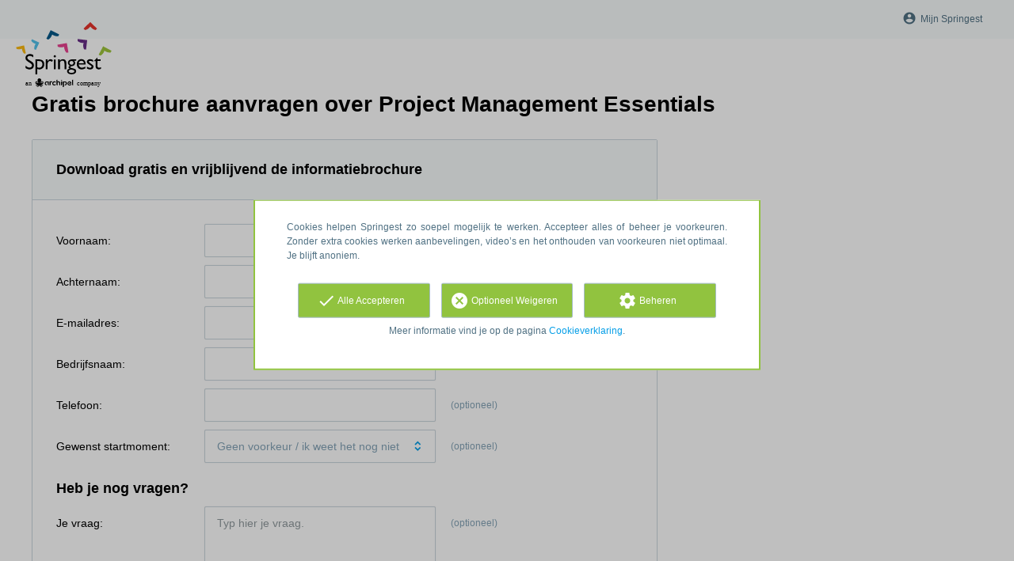

--- FILE ---
content_type: text/html; charset=utf-8
request_url: https://www.google.com/recaptcha/api2/anchor?ar=1&k=6LcnYSwsAAAAAHget_ASXROy9BUz6Z8hbB-tZUaL&co=aHR0cHM6Ly93d3cuc3ByaW5nZXN0Lm5sOjQ0Mw..&hl=en&v=9TiwnJFHeuIw_s0wSd3fiKfN&size=normal&anchor-ms=20000&execute-ms=30000&cb=2q1ar6ixjetd
body_size: 49027
content:
<!DOCTYPE HTML><html dir="ltr" lang="en"><head><meta http-equiv="Content-Type" content="text/html; charset=UTF-8">
<meta http-equiv="X-UA-Compatible" content="IE=edge">
<title>reCAPTCHA</title>
<style type="text/css">
/* cyrillic-ext */
@font-face {
  font-family: 'Roboto';
  font-style: normal;
  font-weight: 400;
  font-stretch: 100%;
  src: url(//fonts.gstatic.com/s/roboto/v48/KFO7CnqEu92Fr1ME7kSn66aGLdTylUAMa3GUBHMdazTgWw.woff2) format('woff2');
  unicode-range: U+0460-052F, U+1C80-1C8A, U+20B4, U+2DE0-2DFF, U+A640-A69F, U+FE2E-FE2F;
}
/* cyrillic */
@font-face {
  font-family: 'Roboto';
  font-style: normal;
  font-weight: 400;
  font-stretch: 100%;
  src: url(//fonts.gstatic.com/s/roboto/v48/KFO7CnqEu92Fr1ME7kSn66aGLdTylUAMa3iUBHMdazTgWw.woff2) format('woff2');
  unicode-range: U+0301, U+0400-045F, U+0490-0491, U+04B0-04B1, U+2116;
}
/* greek-ext */
@font-face {
  font-family: 'Roboto';
  font-style: normal;
  font-weight: 400;
  font-stretch: 100%;
  src: url(//fonts.gstatic.com/s/roboto/v48/KFO7CnqEu92Fr1ME7kSn66aGLdTylUAMa3CUBHMdazTgWw.woff2) format('woff2');
  unicode-range: U+1F00-1FFF;
}
/* greek */
@font-face {
  font-family: 'Roboto';
  font-style: normal;
  font-weight: 400;
  font-stretch: 100%;
  src: url(//fonts.gstatic.com/s/roboto/v48/KFO7CnqEu92Fr1ME7kSn66aGLdTylUAMa3-UBHMdazTgWw.woff2) format('woff2');
  unicode-range: U+0370-0377, U+037A-037F, U+0384-038A, U+038C, U+038E-03A1, U+03A3-03FF;
}
/* math */
@font-face {
  font-family: 'Roboto';
  font-style: normal;
  font-weight: 400;
  font-stretch: 100%;
  src: url(//fonts.gstatic.com/s/roboto/v48/KFO7CnqEu92Fr1ME7kSn66aGLdTylUAMawCUBHMdazTgWw.woff2) format('woff2');
  unicode-range: U+0302-0303, U+0305, U+0307-0308, U+0310, U+0312, U+0315, U+031A, U+0326-0327, U+032C, U+032F-0330, U+0332-0333, U+0338, U+033A, U+0346, U+034D, U+0391-03A1, U+03A3-03A9, U+03B1-03C9, U+03D1, U+03D5-03D6, U+03F0-03F1, U+03F4-03F5, U+2016-2017, U+2034-2038, U+203C, U+2040, U+2043, U+2047, U+2050, U+2057, U+205F, U+2070-2071, U+2074-208E, U+2090-209C, U+20D0-20DC, U+20E1, U+20E5-20EF, U+2100-2112, U+2114-2115, U+2117-2121, U+2123-214F, U+2190, U+2192, U+2194-21AE, U+21B0-21E5, U+21F1-21F2, U+21F4-2211, U+2213-2214, U+2216-22FF, U+2308-230B, U+2310, U+2319, U+231C-2321, U+2336-237A, U+237C, U+2395, U+239B-23B7, U+23D0, U+23DC-23E1, U+2474-2475, U+25AF, U+25B3, U+25B7, U+25BD, U+25C1, U+25CA, U+25CC, U+25FB, U+266D-266F, U+27C0-27FF, U+2900-2AFF, U+2B0E-2B11, U+2B30-2B4C, U+2BFE, U+3030, U+FF5B, U+FF5D, U+1D400-1D7FF, U+1EE00-1EEFF;
}
/* symbols */
@font-face {
  font-family: 'Roboto';
  font-style: normal;
  font-weight: 400;
  font-stretch: 100%;
  src: url(//fonts.gstatic.com/s/roboto/v48/KFO7CnqEu92Fr1ME7kSn66aGLdTylUAMaxKUBHMdazTgWw.woff2) format('woff2');
  unicode-range: U+0001-000C, U+000E-001F, U+007F-009F, U+20DD-20E0, U+20E2-20E4, U+2150-218F, U+2190, U+2192, U+2194-2199, U+21AF, U+21E6-21F0, U+21F3, U+2218-2219, U+2299, U+22C4-22C6, U+2300-243F, U+2440-244A, U+2460-24FF, U+25A0-27BF, U+2800-28FF, U+2921-2922, U+2981, U+29BF, U+29EB, U+2B00-2BFF, U+4DC0-4DFF, U+FFF9-FFFB, U+10140-1018E, U+10190-1019C, U+101A0, U+101D0-101FD, U+102E0-102FB, U+10E60-10E7E, U+1D2C0-1D2D3, U+1D2E0-1D37F, U+1F000-1F0FF, U+1F100-1F1AD, U+1F1E6-1F1FF, U+1F30D-1F30F, U+1F315, U+1F31C, U+1F31E, U+1F320-1F32C, U+1F336, U+1F378, U+1F37D, U+1F382, U+1F393-1F39F, U+1F3A7-1F3A8, U+1F3AC-1F3AF, U+1F3C2, U+1F3C4-1F3C6, U+1F3CA-1F3CE, U+1F3D4-1F3E0, U+1F3ED, U+1F3F1-1F3F3, U+1F3F5-1F3F7, U+1F408, U+1F415, U+1F41F, U+1F426, U+1F43F, U+1F441-1F442, U+1F444, U+1F446-1F449, U+1F44C-1F44E, U+1F453, U+1F46A, U+1F47D, U+1F4A3, U+1F4B0, U+1F4B3, U+1F4B9, U+1F4BB, U+1F4BF, U+1F4C8-1F4CB, U+1F4D6, U+1F4DA, U+1F4DF, U+1F4E3-1F4E6, U+1F4EA-1F4ED, U+1F4F7, U+1F4F9-1F4FB, U+1F4FD-1F4FE, U+1F503, U+1F507-1F50B, U+1F50D, U+1F512-1F513, U+1F53E-1F54A, U+1F54F-1F5FA, U+1F610, U+1F650-1F67F, U+1F687, U+1F68D, U+1F691, U+1F694, U+1F698, U+1F6AD, U+1F6B2, U+1F6B9-1F6BA, U+1F6BC, U+1F6C6-1F6CF, U+1F6D3-1F6D7, U+1F6E0-1F6EA, U+1F6F0-1F6F3, U+1F6F7-1F6FC, U+1F700-1F7FF, U+1F800-1F80B, U+1F810-1F847, U+1F850-1F859, U+1F860-1F887, U+1F890-1F8AD, U+1F8B0-1F8BB, U+1F8C0-1F8C1, U+1F900-1F90B, U+1F93B, U+1F946, U+1F984, U+1F996, U+1F9E9, U+1FA00-1FA6F, U+1FA70-1FA7C, U+1FA80-1FA89, U+1FA8F-1FAC6, U+1FACE-1FADC, U+1FADF-1FAE9, U+1FAF0-1FAF8, U+1FB00-1FBFF;
}
/* vietnamese */
@font-face {
  font-family: 'Roboto';
  font-style: normal;
  font-weight: 400;
  font-stretch: 100%;
  src: url(//fonts.gstatic.com/s/roboto/v48/KFO7CnqEu92Fr1ME7kSn66aGLdTylUAMa3OUBHMdazTgWw.woff2) format('woff2');
  unicode-range: U+0102-0103, U+0110-0111, U+0128-0129, U+0168-0169, U+01A0-01A1, U+01AF-01B0, U+0300-0301, U+0303-0304, U+0308-0309, U+0323, U+0329, U+1EA0-1EF9, U+20AB;
}
/* latin-ext */
@font-face {
  font-family: 'Roboto';
  font-style: normal;
  font-weight: 400;
  font-stretch: 100%;
  src: url(//fonts.gstatic.com/s/roboto/v48/KFO7CnqEu92Fr1ME7kSn66aGLdTylUAMa3KUBHMdazTgWw.woff2) format('woff2');
  unicode-range: U+0100-02BA, U+02BD-02C5, U+02C7-02CC, U+02CE-02D7, U+02DD-02FF, U+0304, U+0308, U+0329, U+1D00-1DBF, U+1E00-1E9F, U+1EF2-1EFF, U+2020, U+20A0-20AB, U+20AD-20C0, U+2113, U+2C60-2C7F, U+A720-A7FF;
}
/* latin */
@font-face {
  font-family: 'Roboto';
  font-style: normal;
  font-weight: 400;
  font-stretch: 100%;
  src: url(//fonts.gstatic.com/s/roboto/v48/KFO7CnqEu92Fr1ME7kSn66aGLdTylUAMa3yUBHMdazQ.woff2) format('woff2');
  unicode-range: U+0000-00FF, U+0131, U+0152-0153, U+02BB-02BC, U+02C6, U+02DA, U+02DC, U+0304, U+0308, U+0329, U+2000-206F, U+20AC, U+2122, U+2191, U+2193, U+2212, U+2215, U+FEFF, U+FFFD;
}
/* cyrillic-ext */
@font-face {
  font-family: 'Roboto';
  font-style: normal;
  font-weight: 500;
  font-stretch: 100%;
  src: url(//fonts.gstatic.com/s/roboto/v48/KFO7CnqEu92Fr1ME7kSn66aGLdTylUAMa3GUBHMdazTgWw.woff2) format('woff2');
  unicode-range: U+0460-052F, U+1C80-1C8A, U+20B4, U+2DE0-2DFF, U+A640-A69F, U+FE2E-FE2F;
}
/* cyrillic */
@font-face {
  font-family: 'Roboto';
  font-style: normal;
  font-weight: 500;
  font-stretch: 100%;
  src: url(//fonts.gstatic.com/s/roboto/v48/KFO7CnqEu92Fr1ME7kSn66aGLdTylUAMa3iUBHMdazTgWw.woff2) format('woff2');
  unicode-range: U+0301, U+0400-045F, U+0490-0491, U+04B0-04B1, U+2116;
}
/* greek-ext */
@font-face {
  font-family: 'Roboto';
  font-style: normal;
  font-weight: 500;
  font-stretch: 100%;
  src: url(//fonts.gstatic.com/s/roboto/v48/KFO7CnqEu92Fr1ME7kSn66aGLdTylUAMa3CUBHMdazTgWw.woff2) format('woff2');
  unicode-range: U+1F00-1FFF;
}
/* greek */
@font-face {
  font-family: 'Roboto';
  font-style: normal;
  font-weight: 500;
  font-stretch: 100%;
  src: url(//fonts.gstatic.com/s/roboto/v48/KFO7CnqEu92Fr1ME7kSn66aGLdTylUAMa3-UBHMdazTgWw.woff2) format('woff2');
  unicode-range: U+0370-0377, U+037A-037F, U+0384-038A, U+038C, U+038E-03A1, U+03A3-03FF;
}
/* math */
@font-face {
  font-family: 'Roboto';
  font-style: normal;
  font-weight: 500;
  font-stretch: 100%;
  src: url(//fonts.gstatic.com/s/roboto/v48/KFO7CnqEu92Fr1ME7kSn66aGLdTylUAMawCUBHMdazTgWw.woff2) format('woff2');
  unicode-range: U+0302-0303, U+0305, U+0307-0308, U+0310, U+0312, U+0315, U+031A, U+0326-0327, U+032C, U+032F-0330, U+0332-0333, U+0338, U+033A, U+0346, U+034D, U+0391-03A1, U+03A3-03A9, U+03B1-03C9, U+03D1, U+03D5-03D6, U+03F0-03F1, U+03F4-03F5, U+2016-2017, U+2034-2038, U+203C, U+2040, U+2043, U+2047, U+2050, U+2057, U+205F, U+2070-2071, U+2074-208E, U+2090-209C, U+20D0-20DC, U+20E1, U+20E5-20EF, U+2100-2112, U+2114-2115, U+2117-2121, U+2123-214F, U+2190, U+2192, U+2194-21AE, U+21B0-21E5, U+21F1-21F2, U+21F4-2211, U+2213-2214, U+2216-22FF, U+2308-230B, U+2310, U+2319, U+231C-2321, U+2336-237A, U+237C, U+2395, U+239B-23B7, U+23D0, U+23DC-23E1, U+2474-2475, U+25AF, U+25B3, U+25B7, U+25BD, U+25C1, U+25CA, U+25CC, U+25FB, U+266D-266F, U+27C0-27FF, U+2900-2AFF, U+2B0E-2B11, U+2B30-2B4C, U+2BFE, U+3030, U+FF5B, U+FF5D, U+1D400-1D7FF, U+1EE00-1EEFF;
}
/* symbols */
@font-face {
  font-family: 'Roboto';
  font-style: normal;
  font-weight: 500;
  font-stretch: 100%;
  src: url(//fonts.gstatic.com/s/roboto/v48/KFO7CnqEu92Fr1ME7kSn66aGLdTylUAMaxKUBHMdazTgWw.woff2) format('woff2');
  unicode-range: U+0001-000C, U+000E-001F, U+007F-009F, U+20DD-20E0, U+20E2-20E4, U+2150-218F, U+2190, U+2192, U+2194-2199, U+21AF, U+21E6-21F0, U+21F3, U+2218-2219, U+2299, U+22C4-22C6, U+2300-243F, U+2440-244A, U+2460-24FF, U+25A0-27BF, U+2800-28FF, U+2921-2922, U+2981, U+29BF, U+29EB, U+2B00-2BFF, U+4DC0-4DFF, U+FFF9-FFFB, U+10140-1018E, U+10190-1019C, U+101A0, U+101D0-101FD, U+102E0-102FB, U+10E60-10E7E, U+1D2C0-1D2D3, U+1D2E0-1D37F, U+1F000-1F0FF, U+1F100-1F1AD, U+1F1E6-1F1FF, U+1F30D-1F30F, U+1F315, U+1F31C, U+1F31E, U+1F320-1F32C, U+1F336, U+1F378, U+1F37D, U+1F382, U+1F393-1F39F, U+1F3A7-1F3A8, U+1F3AC-1F3AF, U+1F3C2, U+1F3C4-1F3C6, U+1F3CA-1F3CE, U+1F3D4-1F3E0, U+1F3ED, U+1F3F1-1F3F3, U+1F3F5-1F3F7, U+1F408, U+1F415, U+1F41F, U+1F426, U+1F43F, U+1F441-1F442, U+1F444, U+1F446-1F449, U+1F44C-1F44E, U+1F453, U+1F46A, U+1F47D, U+1F4A3, U+1F4B0, U+1F4B3, U+1F4B9, U+1F4BB, U+1F4BF, U+1F4C8-1F4CB, U+1F4D6, U+1F4DA, U+1F4DF, U+1F4E3-1F4E6, U+1F4EA-1F4ED, U+1F4F7, U+1F4F9-1F4FB, U+1F4FD-1F4FE, U+1F503, U+1F507-1F50B, U+1F50D, U+1F512-1F513, U+1F53E-1F54A, U+1F54F-1F5FA, U+1F610, U+1F650-1F67F, U+1F687, U+1F68D, U+1F691, U+1F694, U+1F698, U+1F6AD, U+1F6B2, U+1F6B9-1F6BA, U+1F6BC, U+1F6C6-1F6CF, U+1F6D3-1F6D7, U+1F6E0-1F6EA, U+1F6F0-1F6F3, U+1F6F7-1F6FC, U+1F700-1F7FF, U+1F800-1F80B, U+1F810-1F847, U+1F850-1F859, U+1F860-1F887, U+1F890-1F8AD, U+1F8B0-1F8BB, U+1F8C0-1F8C1, U+1F900-1F90B, U+1F93B, U+1F946, U+1F984, U+1F996, U+1F9E9, U+1FA00-1FA6F, U+1FA70-1FA7C, U+1FA80-1FA89, U+1FA8F-1FAC6, U+1FACE-1FADC, U+1FADF-1FAE9, U+1FAF0-1FAF8, U+1FB00-1FBFF;
}
/* vietnamese */
@font-face {
  font-family: 'Roboto';
  font-style: normal;
  font-weight: 500;
  font-stretch: 100%;
  src: url(//fonts.gstatic.com/s/roboto/v48/KFO7CnqEu92Fr1ME7kSn66aGLdTylUAMa3OUBHMdazTgWw.woff2) format('woff2');
  unicode-range: U+0102-0103, U+0110-0111, U+0128-0129, U+0168-0169, U+01A0-01A1, U+01AF-01B0, U+0300-0301, U+0303-0304, U+0308-0309, U+0323, U+0329, U+1EA0-1EF9, U+20AB;
}
/* latin-ext */
@font-face {
  font-family: 'Roboto';
  font-style: normal;
  font-weight: 500;
  font-stretch: 100%;
  src: url(//fonts.gstatic.com/s/roboto/v48/KFO7CnqEu92Fr1ME7kSn66aGLdTylUAMa3KUBHMdazTgWw.woff2) format('woff2');
  unicode-range: U+0100-02BA, U+02BD-02C5, U+02C7-02CC, U+02CE-02D7, U+02DD-02FF, U+0304, U+0308, U+0329, U+1D00-1DBF, U+1E00-1E9F, U+1EF2-1EFF, U+2020, U+20A0-20AB, U+20AD-20C0, U+2113, U+2C60-2C7F, U+A720-A7FF;
}
/* latin */
@font-face {
  font-family: 'Roboto';
  font-style: normal;
  font-weight: 500;
  font-stretch: 100%;
  src: url(//fonts.gstatic.com/s/roboto/v48/KFO7CnqEu92Fr1ME7kSn66aGLdTylUAMa3yUBHMdazQ.woff2) format('woff2');
  unicode-range: U+0000-00FF, U+0131, U+0152-0153, U+02BB-02BC, U+02C6, U+02DA, U+02DC, U+0304, U+0308, U+0329, U+2000-206F, U+20AC, U+2122, U+2191, U+2193, U+2212, U+2215, U+FEFF, U+FFFD;
}
/* cyrillic-ext */
@font-face {
  font-family: 'Roboto';
  font-style: normal;
  font-weight: 900;
  font-stretch: 100%;
  src: url(//fonts.gstatic.com/s/roboto/v48/KFO7CnqEu92Fr1ME7kSn66aGLdTylUAMa3GUBHMdazTgWw.woff2) format('woff2');
  unicode-range: U+0460-052F, U+1C80-1C8A, U+20B4, U+2DE0-2DFF, U+A640-A69F, U+FE2E-FE2F;
}
/* cyrillic */
@font-face {
  font-family: 'Roboto';
  font-style: normal;
  font-weight: 900;
  font-stretch: 100%;
  src: url(//fonts.gstatic.com/s/roboto/v48/KFO7CnqEu92Fr1ME7kSn66aGLdTylUAMa3iUBHMdazTgWw.woff2) format('woff2');
  unicode-range: U+0301, U+0400-045F, U+0490-0491, U+04B0-04B1, U+2116;
}
/* greek-ext */
@font-face {
  font-family: 'Roboto';
  font-style: normal;
  font-weight: 900;
  font-stretch: 100%;
  src: url(//fonts.gstatic.com/s/roboto/v48/KFO7CnqEu92Fr1ME7kSn66aGLdTylUAMa3CUBHMdazTgWw.woff2) format('woff2');
  unicode-range: U+1F00-1FFF;
}
/* greek */
@font-face {
  font-family: 'Roboto';
  font-style: normal;
  font-weight: 900;
  font-stretch: 100%;
  src: url(//fonts.gstatic.com/s/roboto/v48/KFO7CnqEu92Fr1ME7kSn66aGLdTylUAMa3-UBHMdazTgWw.woff2) format('woff2');
  unicode-range: U+0370-0377, U+037A-037F, U+0384-038A, U+038C, U+038E-03A1, U+03A3-03FF;
}
/* math */
@font-face {
  font-family: 'Roboto';
  font-style: normal;
  font-weight: 900;
  font-stretch: 100%;
  src: url(//fonts.gstatic.com/s/roboto/v48/KFO7CnqEu92Fr1ME7kSn66aGLdTylUAMawCUBHMdazTgWw.woff2) format('woff2');
  unicode-range: U+0302-0303, U+0305, U+0307-0308, U+0310, U+0312, U+0315, U+031A, U+0326-0327, U+032C, U+032F-0330, U+0332-0333, U+0338, U+033A, U+0346, U+034D, U+0391-03A1, U+03A3-03A9, U+03B1-03C9, U+03D1, U+03D5-03D6, U+03F0-03F1, U+03F4-03F5, U+2016-2017, U+2034-2038, U+203C, U+2040, U+2043, U+2047, U+2050, U+2057, U+205F, U+2070-2071, U+2074-208E, U+2090-209C, U+20D0-20DC, U+20E1, U+20E5-20EF, U+2100-2112, U+2114-2115, U+2117-2121, U+2123-214F, U+2190, U+2192, U+2194-21AE, U+21B0-21E5, U+21F1-21F2, U+21F4-2211, U+2213-2214, U+2216-22FF, U+2308-230B, U+2310, U+2319, U+231C-2321, U+2336-237A, U+237C, U+2395, U+239B-23B7, U+23D0, U+23DC-23E1, U+2474-2475, U+25AF, U+25B3, U+25B7, U+25BD, U+25C1, U+25CA, U+25CC, U+25FB, U+266D-266F, U+27C0-27FF, U+2900-2AFF, U+2B0E-2B11, U+2B30-2B4C, U+2BFE, U+3030, U+FF5B, U+FF5D, U+1D400-1D7FF, U+1EE00-1EEFF;
}
/* symbols */
@font-face {
  font-family: 'Roboto';
  font-style: normal;
  font-weight: 900;
  font-stretch: 100%;
  src: url(//fonts.gstatic.com/s/roboto/v48/KFO7CnqEu92Fr1ME7kSn66aGLdTylUAMaxKUBHMdazTgWw.woff2) format('woff2');
  unicode-range: U+0001-000C, U+000E-001F, U+007F-009F, U+20DD-20E0, U+20E2-20E4, U+2150-218F, U+2190, U+2192, U+2194-2199, U+21AF, U+21E6-21F0, U+21F3, U+2218-2219, U+2299, U+22C4-22C6, U+2300-243F, U+2440-244A, U+2460-24FF, U+25A0-27BF, U+2800-28FF, U+2921-2922, U+2981, U+29BF, U+29EB, U+2B00-2BFF, U+4DC0-4DFF, U+FFF9-FFFB, U+10140-1018E, U+10190-1019C, U+101A0, U+101D0-101FD, U+102E0-102FB, U+10E60-10E7E, U+1D2C0-1D2D3, U+1D2E0-1D37F, U+1F000-1F0FF, U+1F100-1F1AD, U+1F1E6-1F1FF, U+1F30D-1F30F, U+1F315, U+1F31C, U+1F31E, U+1F320-1F32C, U+1F336, U+1F378, U+1F37D, U+1F382, U+1F393-1F39F, U+1F3A7-1F3A8, U+1F3AC-1F3AF, U+1F3C2, U+1F3C4-1F3C6, U+1F3CA-1F3CE, U+1F3D4-1F3E0, U+1F3ED, U+1F3F1-1F3F3, U+1F3F5-1F3F7, U+1F408, U+1F415, U+1F41F, U+1F426, U+1F43F, U+1F441-1F442, U+1F444, U+1F446-1F449, U+1F44C-1F44E, U+1F453, U+1F46A, U+1F47D, U+1F4A3, U+1F4B0, U+1F4B3, U+1F4B9, U+1F4BB, U+1F4BF, U+1F4C8-1F4CB, U+1F4D6, U+1F4DA, U+1F4DF, U+1F4E3-1F4E6, U+1F4EA-1F4ED, U+1F4F7, U+1F4F9-1F4FB, U+1F4FD-1F4FE, U+1F503, U+1F507-1F50B, U+1F50D, U+1F512-1F513, U+1F53E-1F54A, U+1F54F-1F5FA, U+1F610, U+1F650-1F67F, U+1F687, U+1F68D, U+1F691, U+1F694, U+1F698, U+1F6AD, U+1F6B2, U+1F6B9-1F6BA, U+1F6BC, U+1F6C6-1F6CF, U+1F6D3-1F6D7, U+1F6E0-1F6EA, U+1F6F0-1F6F3, U+1F6F7-1F6FC, U+1F700-1F7FF, U+1F800-1F80B, U+1F810-1F847, U+1F850-1F859, U+1F860-1F887, U+1F890-1F8AD, U+1F8B0-1F8BB, U+1F8C0-1F8C1, U+1F900-1F90B, U+1F93B, U+1F946, U+1F984, U+1F996, U+1F9E9, U+1FA00-1FA6F, U+1FA70-1FA7C, U+1FA80-1FA89, U+1FA8F-1FAC6, U+1FACE-1FADC, U+1FADF-1FAE9, U+1FAF0-1FAF8, U+1FB00-1FBFF;
}
/* vietnamese */
@font-face {
  font-family: 'Roboto';
  font-style: normal;
  font-weight: 900;
  font-stretch: 100%;
  src: url(//fonts.gstatic.com/s/roboto/v48/KFO7CnqEu92Fr1ME7kSn66aGLdTylUAMa3OUBHMdazTgWw.woff2) format('woff2');
  unicode-range: U+0102-0103, U+0110-0111, U+0128-0129, U+0168-0169, U+01A0-01A1, U+01AF-01B0, U+0300-0301, U+0303-0304, U+0308-0309, U+0323, U+0329, U+1EA0-1EF9, U+20AB;
}
/* latin-ext */
@font-face {
  font-family: 'Roboto';
  font-style: normal;
  font-weight: 900;
  font-stretch: 100%;
  src: url(//fonts.gstatic.com/s/roboto/v48/KFO7CnqEu92Fr1ME7kSn66aGLdTylUAMa3KUBHMdazTgWw.woff2) format('woff2');
  unicode-range: U+0100-02BA, U+02BD-02C5, U+02C7-02CC, U+02CE-02D7, U+02DD-02FF, U+0304, U+0308, U+0329, U+1D00-1DBF, U+1E00-1E9F, U+1EF2-1EFF, U+2020, U+20A0-20AB, U+20AD-20C0, U+2113, U+2C60-2C7F, U+A720-A7FF;
}
/* latin */
@font-face {
  font-family: 'Roboto';
  font-style: normal;
  font-weight: 900;
  font-stretch: 100%;
  src: url(//fonts.gstatic.com/s/roboto/v48/KFO7CnqEu92Fr1ME7kSn66aGLdTylUAMa3yUBHMdazQ.woff2) format('woff2');
  unicode-range: U+0000-00FF, U+0131, U+0152-0153, U+02BB-02BC, U+02C6, U+02DA, U+02DC, U+0304, U+0308, U+0329, U+2000-206F, U+20AC, U+2122, U+2191, U+2193, U+2212, U+2215, U+FEFF, U+FFFD;
}

</style>
<link rel="stylesheet" type="text/css" href="https://www.gstatic.com/recaptcha/releases/9TiwnJFHeuIw_s0wSd3fiKfN/styles__ltr.css">
<script nonce="WKGlKl68Ogc95v_6V_rEVA" type="text/javascript">window['__recaptcha_api'] = 'https://www.google.com/recaptcha/api2/';</script>
<script type="text/javascript" src="https://www.gstatic.com/recaptcha/releases/9TiwnJFHeuIw_s0wSd3fiKfN/recaptcha__en.js" nonce="WKGlKl68Ogc95v_6V_rEVA">
      
    </script></head>
<body><div id="rc-anchor-alert" class="rc-anchor-alert"></div>
<input type="hidden" id="recaptcha-token" value="[base64]">
<script type="text/javascript" nonce="WKGlKl68Ogc95v_6V_rEVA">
      recaptcha.anchor.Main.init("[\x22ainput\x22,[\x22bgdata\x22,\x22\x22,\[base64]/[base64]/[base64]/[base64]/[base64]/[base64]/[base64]/[base64]/[base64]/[base64]\\u003d\x22,\[base64]\\u003d\\u003d\x22,\x22XsKew4oaw6fChcO0S8O+wqF+OsKtOMK1eX9ww7HDrz3DpMK/wpbCp3fDvl/[base64]/CoDfCl3xmwobDjSTDnUZUw5jDomUOw5URw67DrCDCiCQ/w5LCiHpjN0ptcVfDiCErLsOeTFXCh8OwW8Ocwq1EDcK9wqrCtMOAw6TCpC/CnngvFiIaD10/w6jDngFbWDHCq2hUwp3CgsOiw6ZXOcO/wpnDuFYxDsKUJC3CnHPCoV49wqjCisK+PR9Xw5nDhwDClMONM8KZw5oJwrUkw4YdX8OOJ8K8w5rDicKSCiBNw4bDnMKHw7M4a8Oqw5/Cqx3CiMO7w44Mw4LDgcKAwrPCtcKSw53DgMK7w61Xw4zDv8ODVHgybcKSwqfDhMOcw5cVNgEzwrt2TUPCoSDDlcOGw4jCo8KTVcK7QijDimsjwqo1w7RQworCjSTDpsOCcS7DqWXDisKgwr/DrwjDkkvCpcOMwr9KOx7CqmMJwqZaw791w7FcJMO1Hx1aw47CqMKQw63CjTLCkgjCtl3ClW7ChzBhV8OCKUdCHcKowr7DgSA7w7PCqgXDkcKXJsKCBUXDmcK7w4jCpyvDriI+w5zCthMRQ213wr9YHsOzBsK3w4/CjH7CjWbCn8KNWMKwLxpecCYWw6/[base64]/w6YJwox4wr9cQQLDoMKTBDcoLCHCqMKXN8OMwrDDgMO8cMKmw4IcEsK+wqwrwofCscK4bllfwq0iw59mwrErw6XDpsKQaMK4wpBySg7CpGMPw54LfS0Uwq0jw4vDkMO5wrbDqMKkw7wHwpNNDFHDq8KmwpfDuETCoMOjYsKAw7XChcKndcKXCsOkajrDocK/c3TDh8KhL8OhdmvCksO6d8OMw6tVQcKNw4rCqW17wos6fjsjwrTDsG3DrMOXwq3DiMKpAR9/[base64]/WcKKOMOYwrVuw77ClcO/bsKeZMKYe8O2H2wcwrDCmcKZJR/Ct2rDmcKEHU0bXikyOy3CusOgNsKYw5F/K8K5w71YAmbCkgvClVzCuWHCi8OuWj/[base64]/DpcK0FADDgsOaRMKtwqDDnQTDnsKeWCkLP8O4XzkfZsOHMj/[base64]/DsGrDpjnCrsKbQ8KuJMKiDcOcWVnCjSFMwozCgC4CKEE5DCfDkTPChkTDssKJDlAxwootwqcAw7zDssKAJ3IOw6/DuMKgwrDDtsOIwoPDj8OJIkXCsw9NOMKbwq/CsV4DwpICczTCgHpgwqfCrcOVOjnCj8O+QsKFw6nCqhESLsKbw6LChQlUB8KOw4kDw7lzw4HDnxbDhwctNcO1w7Ykw4YUw4MeRsOFeRjDlsKRw5o5fcKHT8KkEm/DtMKyPhkJw4Axw7nCqcK4YADCq8OPe8OTbsKPc8OXf8KbDsOtwrjCuyl1wrdSd8OSNsKXw5xzw7h6R8OXR8KIesO3A8Kgw68LMkPCjnfDicOywo/[base64]/DvnHCgcK3wqDDtcOJw5NoAg97w4vCmsKRT8K5w79OwpbCnsOjw53Ds8KFC8OUw4vCvHwOwoktTwsSw4Qid8OFdwB/w4Uywq3Ctm0Xw6rCp8KhPRcMcinDs3rCtsO9w5nCtcKtwpB2L2NkwrXDkxPCqsKJX0hcwo3CtsKkw5UnHWIYw5rDv1DCosKqwrMkHcKFHcKbw6PDqS/[base64]/CtMOpwrXDg8KOw4PCk1fDhcKdw5lNFiktwoMsw4QCFz7CjcOZw64hw6djKiDDhMKkJcKbU0crwox2N0HCvMOHwoHDhsOrQHfCuSHCnMOpZsKpesK0w5LCrMK4L2F0wp/CiMKUIsKdMXHDh3DCvcKVw4Q2OCnDojjCrcK2w6TDglEtTMO7w4M6w4sAwr8uXD5jIR4Yw6bDqDs7DsOPwoBdwoM3wozCk8OZw4zCiFlswqFPwoYtM3F0wr5swp0ZwrvDoE0Rw6TCicO/w7t8KcO9X8Oswq4iwprCjAfCtsOXw6PCucKVwroQPMOjw6YELcO7wqvDmsKow4BCaMKYwqJMwrvCuQ/CuMKdwrBjMMKKUEhswrjCkMKAD8OkPHNMIcO2wolYIsKNPsKqwrQRchpLP8ORE8OKwrImTMKqTMOxw5MLw4PChQnCr8Odw6/Cj2LDhsOlJGvCm8KUGMKEFMKow5TDrAlyd8Oqw4fDm8KZT8OMwoALw5/[base64]/Dg0FoRwJZwoY1wrjCj8KGwrJ3CcKXPlQjY8OqBsOtccKowpk/wrUMHcKAXV9OwrPCr8OrwqfDuzhaU1jClT9VecKeTlnDjF/Dr0bDu8K6VcOWwozCmMOFVcK8UEDCh8KVwrFzw7FLbcKgwqbCu2fCt8K6M1B9w5RCw67CgT/[base64]/[base64]/Cu8OLwqfDvixOwovDlcKbKFVCwovCnMOJXsKWwqBVc0Jbw4I3wrPDuyhZwpLCmHQCcTzDj3DCninDi8OWH8OiwqNsbC3CiwDDkFjCrTfDnHEgwodgwqZzw7/CgH7DlDnChMObYWnCri/DtsKzAsKnOwZSI1HDmHkcwqDCksKYw77CvMOOwr7DpTnCsXbDslHCkhzDqsKlB8KEwpgSw618VXsowqjDk2Icw64WIwVqw4hsWMKNNFfDvHVKwrx3f8KvOcK/wp8cw6DDucOtd8O3LsKBBHkww5TDtcKDXWtnccKQwqMUwrjDuiLDgWXDp8KQwqghehUrRm4rwqYJw5k6w4IQw6FCLGINNGHChgsYwoNtwpROw7XCm8OAwrbDvCvCosOhKz3Dmy/[base64]/DjzbCuAEKKBDClU4eHVwlC8Kmw5PDpybDk8KVemQ/wqt4wobCl3IDWsKlMgTCvgUew6nCvHU6QsOEw73CkSVRXmTCqMOYeBIKcCnChXx2wo0Mw5coVkRdw7wJAsOZS8KNEgY4Lnd7w4LCpcKrYyzDiHoeVQDCv3duY8KEFsOJw7Bad2JEw7YSw5/CuzTCgsK5wo5aM1fDmsKaD2vDnAx+w6svORZTIwdxwq7DvcObw5nCmMK2w5rDlXzCnmUXAsOqw4A2TcKJaxzCmk9xw57Ck8OVwq/CgcOswrbDk3bCsAbDtsOBw4UqwqPCgcO9TWRITMOaw4HDkVLDlRPCvCXCmsKUERNkGm8MZGNbwrglw4hKwqvCp8KRwopzw6bDqx/DlybDvmsTJ8K+OiZ9PcKdKsKtwoXDksKYU2lPwqbDnsKbwotOw4jDqMKjVGjDlcKtVSzDpEk+wo8LacKwe1Mfw504wrxZwoDDnRLDmA00wrnCvMKqwo9ycMO+wr/[base64]/bBbCqsKJw64KwpXCn07Dk8KKSsKFKMOlw73DjcK4woNzw4fChCTClcKmw7DCiDHCvsOmN8K9BcOtbDbCh8KDaMKpCVFPw6luw6PDmRfDscOiw7JSwp4NXG9Ww6DDvMKyw4PDjsOqwrnDssObw7M3wqhxPMKAYsOgw5/ClcKJw5vDusKEwo8Nw5TDpQNPfHMFcMOtw6Qnw5HCmkrDlDzCvcOCwp7DoTvCtMOnwqQLw5/DhjLCtzZOwqYOO8KtUsOGXRbDpcO9wpsaPcOWSh8oMcKTw5A9w73Cr3bDlcOcw7I/[base64]/alrDsAlkw5HChRjCkzFnZ8OJw5QVwrjDvcORVcO4XWHDrcOAWMOjFMKGw4XDqMKjFgxhVcORw6XCvC/[base64]/ejd3w5nCs8OGE1TChsOgB8KCDcOewrRowqdrasKAw6PDusOofMObGjfCkGvCk8OBwpIOwqVyw5ZRw4HCmlLDmzbCmn3CgijDh8O1d8KHwrzDrsOGwpXDg8KPw57DmBE/AcK2UUnDnDgGw6PCtFJ3w7pTPFfDpxbCnGzCgsOyesOMO8ODXsOlNEBcDntvwrVgCMKrw6bCpGR/w74qw7fDscKSSsKYw6hXw5bDuzXCuCYBLz7DilfChTsiw6tKwqxLVkvCp8Ogw7DCqMKVw5RLw5TCv8OTw6hswrYDa8OQA8OhDcKrMcKtwr/DvcOywojDkcK1MhslKSt+wozDq8KqFAvDkU56EMO5OMO/w4/CpsKNEsO1UMKcwqDDhMOxwoPDu8OgIytxw6cSwrYGLcOdBsOhR8ODw4ZfMsKSAU/CqVDDncKmwpNQU0PCvC3DgcKAfMOmbsOnNsOMw7pYJsKPVjACaQLDhkLDpMKnw4d/DljDriRLBz0gfTofN8OCwq/CscO7fsOBTA4dCkTCjcOHOsOqDsKswpsFfsO2wrE+AsK4woUeCyk3ak48fE4AaMOGbkzDtWLDsg06w5oCwpnCrMOSS1Qjw4UZVcK5wo7CpcKgw5nCtMOsw6bDlcOaIMO9wp42wofCrmbDrsKpVsO7WMOIewbDoWtBwqUSbcKcwqzDp1NGwqoWWsK1BBbDosOLw7Z2wq/CukIvw4jClF92w6rDrxwrw5phw7tHe3TCpsO/McOpw4wFwoXCjsKPw6PCrUDDhcKrSMKBwrDDicKZU8OzwqvCqTXDhcOICWrDoX8YX8KnwpnCo8KDMhN1w6wawqkoE3UhXsOJwpzDosKDw6/DrFXCi8Oow591JBDCjMOqZcOGwq7DsD0dwoLCosOrw5Q3GcK0wrR1WcKpAwvCn8K5PQrDiWPCrgzDt3/DksKFw5NEwrvDl083Ixlew6zDhE7CpDhAEF0wDcKVUsKGK1bDhsOPME8eZnvDvBnDi8K3w4oxwovDn8KVwpELw7cdwrTCliTDmsOZVlbCrn/[base64]/DqFTDgsOGw55WwrHDnyLDqsOnw6oaw6gWwqfDosKWEcKgw7Z8w63DvHLDqgBMwpTDhh/[base64]/DmW5CJ3HDosOhV04zw7ZywrkHLwgoBsOvwpLDu1XCh8KmOjzCl8KpLlURwpRGwo5tXsKpdsOCwpUDwonCkcOFw4IdwohXwr9xNSrDtn7CksKRJENZw7bCqxTCrMKWwogMMsOpwpfClVEoJ8K/PQzDtcKCQ8KNwqIUwqd5w5hrw640IsOTbwEVwpFGw6jCmMOjZlwcw43Do2g1JMKRwoHCisORw5ILVGHCosKPU8OkPwTDlALDuWzCm8K8Mx/[base64]/CscOEwqPDh8KbZcO8woF2A2EIZjLCjnjCmTVtwonDtMKRBxooT8Oewo/CpR7DrhBHwprDnUFFdcKlL1/CjxfCs8OGcsODIRbCnsOnd8KSYsK+w6DDi3kuOgLDrkY8wq5lwqXDkMKxQMKxNcKwNMO2w5DDocOGwrJaw64Rw63DimHClQUPaRR9w4QrwoTCpRNkCXpqVj1swo40dV9yDcOfwpbCpiDCixwuFsO/w6Fbw5oPw7nDp8Orwo1PHGnDt8KzKFfCnVoGwodJwrXCisKEc8K8w5Zow7nCpExqXMOkw7jDpjzDiTDDsMOBw55RwpszGGtCw77Di8Kyw63DtRpaw6fCvMKNw7N4Rl1NwpvCvBDDoTg0w63DhB/Ckgd5w6nCnl/[base64]/Do8OoRXTDgcKXwolGXcOmw7kEwoTCjzjCkMOvTloQLgYqa8KvbkIUw7vDlC/CsF7ComjDs8KKw6DDh21PZRQGw73Dg093wpwlw4ETOsOFSxvDo8KcV8OewqxtT8Olw6vCrsO1QTPCusOawpwVw57CncO4QiQPCcKYwqnCtMKgw7AaGlYjPi9xwo/CkMKVwqbDsMK3RcOmN8OmwqLDnMOnfDVPwr5Hw7luXX9Tw77CuhrCtwpQWcO5w4MMEk4xwrTCnMKmBW3DlV0IdR9WE8OvZsKBw7/DkcOIw6QHEsOhwqnDjcOcw64zKGEKRsKxw5JSV8K2IBLCuF3DiVQXccOYw63DgEwSZmQCwoTDo0kWwqvDh3QyY3gCM8OrSipcw5jChmDCgsKRfsKnw5/[base64]/[base64]/ClRHChzhJw4jDisKfwpfCoMKLwpXDogXCiTnDu8KhOsOOw43DnMKrQMKNw4rCiiBDwocvKsKBw60GwpJXwqrCqcOgAMKAwps3w4gFW3bDi8OJwrvCjQUuwqPDisOkKcOWwoxgwoDDmm7DqMKhw53CoMOEcRzDii7CjMO4w6Iawq/Dv8KgwrgUw544PH3DjW/CqXPCrsO+AcKpw4MJMi/[base64]/ClcOMwrHDgsKHLCIpw5Q0CcOFE0DDgsKRwp51w4PCosO+LsOkwqfCkVJCwpDCksOpw6JHJitMwpXDvcKeIh5/YEnDicOAwr7CkxA7EcK6wrHDq8OEwqbCs8KiH17DsHrDnsOxCMOuw4RUakcCTxnDg247wrLCkVJacsOVwr7CrMO8dScwwoInwqXDuwjDqkdZwpdTasOCNg1Zw6rDlFTDiAQfXyLCgE93X8KWGsOhwrDDo1Iqw758Z8OPw4zDgcOgNcKrw6/[base64]/CscKzFcOWw5TDnAXDlnh5W3HDq3g9W2o8w6HDuCLDszPDhnfCoMK/wr7DuMOrKMO+DMOawqpaWX1iJMKFw7bCscKpE8O1CwgnMMOdw5Qaw6rDpEkdw5zCrsOUwpIWwplGw4rCrirDimHDqWLCqMOiU8KQTQQQwoTDnWfCrU0rS07CiSLCtMK/wqfDrMOTY2djwoPDnMK4b1XCtMO6w41Ow51mesKpI8O8LcKww49yQMOnw65cw5vDmkt/[base64]/w7TChk44wqTCrMKkwqTCvMOcM3/DlVVQVH4Xw6/[base64]/ChnDCvsKGGcKIWEEQwq9Cw4QRE3AFw6whw5fCnV0Ww45DcMOqwrHDg8OmwrJWf8OGbS9Sw5EVacKNw73DiR/Cq3o/MS9/wpYdw6XDucKJw4fDhsKDw5rDrsOQScOzwqDCowAeIcOPE8OkwpgvwpXDhMOLIV7DicO8ay7CvMO4C8O3NRp3w5vCoDjCrknChMKxw5nDrsKbSSFaPMK3wr1/[base64]/Cvn/CjMOLw7vDsgBMM8K6CBbCoQfDnsO6w5TCsT48b1bCqFHDssOrKsKXw7nDsA7Co3rCoCpAw7zCjMOjf0LChRk6Qx/DqMOMU8KNKkjDviPDtsKMQMKyNsOfw4nDvH0pw5HCrMKZEy0cw7DDhw/DpEUOwqoNwoLDk3NWGyLCvirCsiw6JFDDviPDtQTCmQfDmVoIIAprdEfDmyMNCm4ww54SYMOxWVAPG03Drx1owr1MA8O1dMOmbFt1dsOGwpnCrWNOccKWScO3NcOPw6I/w4ZWw7HDnCEGw4R+wqvDn3zCucKIFSPCoxtHw4vChcOcw59Bwqlaw6d5TsKZwpRDwrbDhm/[base64]/w6MMw5DDon4Nwrpow6Qaw6QjwoPDgQrDgRzDjcOOwr/[base64]/[base64]/CpcOWw70bwqfDmjcbwrEnPsOTAMKvwrd0w7XCgMKZwrzCkjVJeDHCu3VZLcKRw7PCp0Z+C8OcTsOvw77CkV9IBg7DiMK5JBTDmmM/dMOfwpbCmsKwRxLCv13CucO/EsOZDj3DpMOrEsOWwrjDnRpPwpDCpMOFZsORO8OtwqfCsgROXAHDsSzCpx9Tw58bw7HClMO7GcOLS8KNwpxWDnBuwqPCiMKIw7jCssOHw7QjFDgCBMOtD8OXwrhlVyh8w6tTw6LDmcOiw7oywpjDtCtwwpzCongVw4zDosOKBnnDscOGwp1PwqHDtDzCkV/DnMKbw5RrwqXCjV3CjMKow5cJc8OrVXzDv8OLw7JDZcKyIsKmwoxqw6YiBsOiw5Fyw5MuLg/Cshw8wqd5WwPCnBxLCFvDnBbCnhAswqohw4vDgWV0XsOrfMKXGRXClsOxwrbCpWIkwpXDmcOIW8OxJ8KiWVlQwoHCp8KnFcKXw4Mkw6MTwo7DvzHChH8gJnF2SMOmw5MWNsOPw5DDl8KEw7cWYAVqwr/DlyvCicKIQHRCLRbCuDjDoys8bXxKw7/DpUl+esKqbMOsJjzCo8O2wqnDuhvDqcOsNGTDvMKlwotiw7g9YRt2C3TDjMOPSMOsZ0wOFsOhw50UwqDDuDDDqWERwqjCv8O5IMOBPmjDrhAvw7sHwpbCn8KXbG/DumBfV8KCwozDuMOwHsO4wrbCtgrCsDwNDMOXZTxbZcK8S8K9wqglw5kXwo3Cv8KEwqHCuC03wp/CuXAxF8K7wrQ0UMO+ZFtwYsOEw7jClMOxw5/[base64]/[base64]/EAU3UQB0LBF0wqPCksKUYkt0w5HCjzUnwrRNYMKXw6rCuMKbw6PCtE4/[base64]/eAJDw5I+b0R3RMKxw51iP21tUlXChsKow4vCnsO7w71+REt8wqDCj3nCgAPDnsKIwrslLcKmPXxNwp5VesOUw5t8OsObw418wpfDiHrCp8OyScO2UMKfO8KsccKCR8OgwrQ3Hg/[base64]/Dj8KBw6fDkAd9b8KIwpjCgRhFIMKLwodfFFHCvwV/OUI6w6rCiMOIwonDnW7DsCxYAcOCX00BwonDrEFAwpzDkTbClVxGwrvCrysuITvDmmhwwq/DrGvCksOiwqQiUMKYwqRAJwPDhSLDuV13EMKpw60cdsObIjY8HD5iDDzCgEIZPMOqMcOWwqERClUSwpsQwqfCl11+JsOgccKafBLDiw1NcsKbw7vCp8O7PsO3w7Vxw7zDiwsIHHtvTsO2A3HCnMOow7Y6OMK6woMcD14fw5DDscO2woDDusKDNsKNw4YpXcKgwo/DhAjCjcKrP8K6w7gDw4nDiTolQEjCh8K6S2phNMKVCR5NAQjCugbDq8O/w7DDqgQUMjAyEQrClsOZWsKQPxwNwr02O8O/wqpmJsO0OcOVw4VZHlgmwo7DoMO+HgHDscKZw5FwwpDDucK3w4DCp0XDv8OfwqZpGsKHaXPCmMOlw4PDkzx/XMOJw59ywqDDswc2w4HDpsKswpbDn8Kpw5wewpvCmsOcw593AAJCVkUhMi3CjzVFMG4BWQwxwrx3w65saMOFw68HITLDksOfBcKiwos4w5gDw4nCmcKsNCNuBnLDunIJwo7Cjgojw43Du8OQE8K4IkHCq8ONQFDCrEoKQR/Dk8K5wqxsbcObwqRKw4Zlwqwuw5nDjcKkJ8ONwqEZwr0xTMOTf8KKw6zDhMO0LFJJw77CvFkDYVN5RcKafh9Ww6bDqVTCpFhnSsKRP8KacAHCv3PDucOhw53CqsOnw6gMMn3Crwdjw4RkTU0mDcKTIG9JCU3ClTJ6XnlYV3Vhc2A/HDfDnR0NfMKNw65Lw6rCuMOpCcOzw7g7w4hMf2TCssOpwoJ6NyTCkhRvwrXDgcKEC8OWwrRTJMKXwo3DmMOCw53DgHrCtMKtw4FPQBzDmsKzTMKWGcKGRQQUPDcIXjzCisKmwrbClU/DgcOwwqBtAMK+w45oT8OoW8KCacOuAFXDojLDicKxFG/DncK2Ekg1esOyKBpjSsOuOQvDocK5w4U6w4DCjsOxwp0Lwq9ywqHCuWrDlEPCqcKAJsO2CBTCuMKzCF3CrsKHKMOBw4plw7xnbG0bw7gSPgXCg8KZw5PDrUVBwq5zRMKpEMO1H8KfwpcmKFN8w73Dj8KEBMK/w6XDssOvYUhbYsKPw7fCssKOw7vCnsKAPxzCicObw5PClVbDtwvDoRYFfQjDqMOqwpAtLsKmwq1zE8OQWsOnwrA/XlTDmibCjGLClFfDkcO4WA/Dul9yw5TDvmnDpMKLCH5cw47Cr8Okw6V4w4p1ClRMcRtpC8KQw68dw44Xw7fDtXFEw60hw5Ndwp0OwoHCisOiBsORKy9OCsK4w4Via8OjwrbDgsOdw5QBMsOQw7gvNQN/CcOrbUrCs8K/wohmw5xGw7LDmsOvJsKiQEPDq8ONwpMlcMOAbz9HPsK2XSssAEdNWMKkc17CtBPCmgtbL1jDqUoPwq9lwqghw5TCvcKBw6vCucKoQsKWMyvDl1HDtzsAOcKcTsKDdCs2w4LDizEcX8KSw4hrwpgrwo9PwpILw7rDo8O/bsOydsOSQjEAw65Nwpprw5TDlil5ATHCqW9rZxEcw6M/azMpwoh4SjLDs8KNFTI7DVc7w73CnENtfcKgw60xw5rCt8OCKghpw7zDqzhpw7AzGU3Cum1tNMOKw7Nnw7/DrcKWWsO7GCzDq3I6wpXCr8KeYX1Ww4PChEoOw5fCjnrDqcKQwow5I8KTwoROHMK2JE3DoDBowrVfw70JwoHCuizDjsKVHlDDiRrDtBzDsAXCqWx9wpwRcVjDvGLCi3IpDcKNwq3DlMKcFg/Djkliw5zDtcK7wqxCH1nDmsKNYMKsDMOswoFlP0DDqMO2MwbDvMOyWHBFZ8KuwofCmArChsKtw5zCmjrCrEADw5LDqMK1TcKcw4/Ct8Khw63CiGDDjQsgNMOfE0XDl0vDv1YqOsK0Lzc6w5VETjlIOcO5wprCvcO+UcK5w5bDt0YHw7cSwr7DmT/Di8Oowrw0wofDhRrDrSLDtkgvcsO4CxnCiSTDjGzCqMOew711w4LCvsOiKz/[base64]/DoxDCvsKtwqvCjTHDr8KtT8OAw47Cij9tLsOsw4dEbcOFVgdrXMKGw7MNwr8Aw43DnWAJwpjCgStgbVJ4CcK/XXUWFgrCoEdSekwOOgoAQQbDmzfDkS7CgizCl8KHNQfClzzDrndjwpXDnwMUwq8Bw4LDqFvDhn1CSm/[base64]/DtGR5c8OPwo4aw502GcOvXMKFwrXDssK8elHDpyzCg3zChsOiC8KEw4UbDALCnRrCvsO3wrLCqMKRw4rCm1zCicKdwqXDo8ODw7XCtcOLOcKnZ0ApFAfCqcO7w6vDmAFScElHIMOuCDYdwonDsxLDm8OswobDhsOBw5rDhADDhF4vwqbCrSLDqhh/w4zCisOZYcKtw4XCisOKw7sNw5Zqw53Cr28Yw6VkwpVPS8KHwpPDu8OCCcOtwqDCsxTDosKlwpXCmcOsKF7CncKew7c0w7sbw6gBw5dAw7XDv2nDhMOZw4bDscKLw7jDs8O7wrRBwpfDggzDllAkw47DoAHCnsKVNydcCQ/[base64]/CrGPCsxLCqcOowp/[base64]/[base64]/CtcObw4RBeEcvwr1zVwzCp8OSwrLDsMKgwqIrwowzHQ0XEBd8OEdxwp0TwqfCi8K/w5XDuibDlMOrw6vDhyM+w4k3w7Epw7PDsyXDg8OVwr7CnMO0w77CkT8mUcKKD8KGw7l5d8Klwp3Du8ODOMOtaMKgwqrCn1Mjw65Ow53DqcKcDsOBR2nCncO5wppUw7/DsMO7w4XDplY9w7fCkMOcw4Y1wo/DhwtCwrZcOcKdwozDvcKTFzbDm8OQw5RWQsOwYMO2wqTDhHXDggswwpfDsH90w65/EsKGwqQRFsK7dcKBIUFtw7xEYsOha8KZF8KlfcKpeMKuQicJwpZqwrjChcOEwrfCrcOIB8OibcKSVsKUwpHCmQM+McOtIMKkO8KvwoIUw5jDt2HCmQ9kwphUSVrDmUR2ak/CocKuw70bwrQmJ8OJUsKnw6/CgMKTEEDCucOuL8OSAxoCF8KUWQggRMOUw5IzwobDoSrDukDCowFwbllRQcOUw4/DrsK6eAPDscKiIsOfEMOdwqHDo0wodR5UwrrDrcOkwqIew4HDkUjCuyjDhVwQwrPCqUPDmxjCoV8vwpYcAy0Dw7PDrhTCs8KywobCtjTClcOrDsOiQ8Ogw40MIVEqw49UwpliYBPDvE3CrVDDvT/Crx7ClsK0M8OOwo8Xwp7DnVDDrMOhwpYowrbCvcOhCl9gNsOrCcKOwrEJwqY8w4gYEBbDviHDjsKVRljCr8Oje1Ryw6BhSsK/w7IRw7xOVmo6w6PDtxHDmz3DkcORR8OXXkTDkic/UsOEw53Ci8OdwoLCm2hYe1jCul3CqMOHw7nDtgnClTPCtsOTThfDvkzDrAPDjADDlx3DpMK4wolFY8KzYi7CknkzXyTCr8K5wpIcwpQwPsOFwqFSwrTChcO2w7QhwqjDrsKKw4PCjEbDuEg1wqDDkXDCqydFFkNTK2MmwrNJa8OBwpVWw4p4wpjDkynDqFRLBXRvw5/ClcOeHAQgwqfDhsKcw57Cg8OqZSvCn8OHSEzDvRTDt3DDj8OKw5PCmDxywosdXCVXAcK8BGrDllEbX2/[base64]/wrTDuW3Dr37Dplhww6TCvsKEDMOfVcKMcV/DjMO/WMORwq/CsinCvD1qw63CvsKOw6vChW/Cgy3DgcOdM8KyMFdKFcKUw5DCm8K8wrY2woLDg8O6ZMOvw5xFwq47SQDDpcKlw5A/ewl9wr0BFQjDrH3CvwPDgT9sw5YrVMKHwofDtDtYwoFVaiPDs3nDhMKDPxUgw6YdesOyw58aR8OCw5UoGw7CuWDDqkN7w7PDjMKOw5EOw6F1ASHDusOww4/DkyprwqjCtnzCgsKzCiJPw5VuCMOSw4ldNsONd8KHc8KNwpXCmcKewp0OBsKOw5U4BUPDiDsVNSjDpxt1OMOdAsOzZSc9w7cEwpDDlMOCGMO/[base64]/[base64]/BcK4XklJQBocBzfDpCE+woR3wrjDmwBeKcOyw7LDm8OXB8KcwoxBQWVQNcO9wr/CtQzDnBLCiMO1T2FkwogxwpZQWcKydjDCq8KUw5LCtS3DvWpww5bDjG3CkyTCkzVzwq3Dl8OIwqgFw5EheMKTOkbCpMKCWsOBwpHDtRswwoTDu8KTIQkGRsOFYX0fYMOzeC/Dt8Kyw5vDikllGTYOw6nCrsOHw65uwpPDjHrCrStswqnCvVRswrIpESJ0PhjChcKhw5PDssKVw4ISQTTDrThAwo9ZDsKIM8K4wpLCjwwqUifCs0bDimoJw4sYw4/DlCddXGVVNcKpw5hsw6hlwqA8wqHDvTLCgRbCncKYwovCrg87VsKyw4zDilM+McOAw5jDk8OKw67Dlj7Dpn10S8K4OMKxJ8OWw4LClcKfVw9AwrvCisOBek0FDMK1PQDCsn8WwqRYAVFxbsOWaEXDrWbCksOuOMO+XwjCulsuc8Krf8KAw43CkHVqZcKSwoPCkcK/w6XDvjdfwrhQP8OWw5w7A3/[base64]/Dl8KKaETCt2TCmsK2asK1McOww5wcAMOzKMKsdW3CvQJzFMOmwozCvj0Qw4nDncOUU8K3ScKnGHFZw7JPw6N2w5IOITIlXk3CviHDiMOqEQ8Ew5LCs8OMw7TCmg9Mw7g7wojCqjzDnT5fwp/CvcKeKsOFEMKDw6JGMcKswp0ZwrXCscK2QBoEU8OVLcKyw6/Dqnw+wosSwrrCrnTDo1BsCcKuw709wpgJLl7DpsOCSF7DtlBLf8KlMFzDomDCn2rDgxdiNcKfNMKJw5XDpMK2w6HDmcKzWsKvw6rCik/Du3jDkiYkwrw6w6xdwoUrOMK0w5/CjcOEL8K2w7jCjxTDn8O1aMOJw4vDv8O4w57CmcOHw4FcwrN3w5cmAHfCrDbDoykpd8OQD8K1ZcO8wrrDkVt/wq1nOxTDkikdw5hDUjrDqsOawqLDo8Kew4/[base64]/DucKcwrTDiWDDgXJVw400U8KfFsORURsowofCsSHDpsOHJUDDlDBFw7TDrMO9w5MAOcK7bGjCvMKcfETDqUF7QsK4DsKnwqnDicK1bMKiFsOOEVRawqHDkMK2wr/[base64]/[base64]/DrHPDpg0hwpN5ccKsesKpw6BKbxEZYsO8w6ROCMKAKEHDrzrCuR0IEGw2fMKAw7pOecKXwpNxwplTw6bCkAJ/[base64]/[base64]/DtSFvwqnCphYuw79XX3olw5Mpw556I2nDihHDqMKDw6/CpWTCtcKvGMOlHW9ZE8KPDMOBwrnDqV7CisOTI8KIHj/CmcKewrrDl8K1SDnDncO/csKLwpcfwq7Dv8Osw4bCusOsHGnDnlHCnMO1wq4fwr7DrcKKEDoaU0JJwqzCpX1DLDbCt1powqbDlsKOw7IFKcKPw5kcwrYHwpkXZwXCosKNwq5VWcKFwoMsacKAwp5LwpLDjgh+O8K8wovCo8O/[base64]/A8KXw6J+wpMrRgh5wpHCmD7CoRNAwqsAw6MbOMKsw4VGNXTCh8OdTg8pw5zCrcOYw5jDlsOXw7fDh0nCh0/CtnfCvU/DgMKaR3TCsFMJHcKtw7B0w6vCsWPDtMOsNFrCp13DgcOcesOuJsKjwq3CjlYKwrshwrcwKMKxwph7wovDoi/[base64]/Cs2bCjgVWw7JYASx6GULDqw4DacKpwrRqwofDpsKYw6/[base64]/Dh8OcwoTDs3XConTCjMOfw6tGJMKxw6HCsjPDiHQzw7FVUcKFwqLCpsO3w57CgsK8Py7Cv8OfMwbCki8EEsKFw6cHPmJjezMaw4dKw55EankxwqvDusO/cCrCtCFDRsOMaFTCucKEUMOgwqshMmrDscK/WVzCqMKlBRpVesOCH8K/[base64]/wpZhdTHDk3pIw5zCtMO/wq43w4HCi8OIw4zCtcOBGirClTTCvR3Do8O5w5hsa8OHaMO6w7RPBT7CvDXCl3Y+wqNFNTjChsKMw6fDthMOIyNfwqIfwo1jw4NCFSjDsGDDgVgtwoYrw6I9w6tfw5TDjFvDp8Kxw7nDk8KvcCIew6jDgCjDk8KFwqXClxbCn1dseT1Nw73DlT/[base64]/DjsKwwppVIGZpMsOhw7VgwqkYUipjeMObwq03fAoOPhbDnnXDiTxYw7XCrkbCuMOKGTs3R8Ovw6HChn3DoAR9DxzDpMOEwqg7wqR8KsK+w6rDtsKGwp3DpMOAwpLCoMKjIsO8wqjCmCfDv8OTwrwKZ8KJJlFHwp/ClcOsw43DmgPDhHsJw5DDkmo2w6Fpw7XChMOKFQ3Cs8OLw4UKwpbCi3RbaxTCiHTDqMKsw7PCvcK0GMKtw5pDGsOGwrLCtsO8XEvCklLCrGQOwprDnADClMKNBTtjDUPDn8OyfcOhZyzCjXPCoMO/w41WwoDDtiLCpTRJwr/CvWHCgBnCmsKQYcKRwpbCg2g6JCvDrjIYGcOde8KXdwYOK1/[base64]/[base64]/[base64]/DiwsEGhnCjkzDlMKPw4IMw6XCnsOnw4HDoMK1w7FbaTUKBsOWZmIiw4zDgcOqMcOoecOUHsKow73CvRwiIcOmfMOOwrJqw67ChDXDtSLDlMK9woHCpmhaGsKwEkd4JSnCocOgwpQbw7/ChcKrHnfCqjQePsOewqJQw6IqwqdnwozDtMKbSVbCoMKIw6nCrGvCrsO4RcO0wpxqw7nDuFnCncK5E8KjYXtaQcKzwqnDhVBhUMKaRMOFwr5YHcO1Kh5hM8O3AsOiw4/DhxljPV5Qw7zDh8KhZH3CrcKVwqDDghrCpV/[base64]/ATjDhFXCn8KqM8KAIcODwpE1WcOFS8KPwp8twqjCk8K5w5LDigLDtMO+DMKpYG9bZhvDj8ONH8OTw6vCjcKxwoptw7fDuBEiXGPChjQ+bl1fMApCw7tiMMKmwo5gVV/CqxfCicKewqBLwrwxI8K3LBLDiA0jLcKrIS0Fw5zCl8OTNMKNf2cHw7NQCyrDlMOobBnDgDdMwrLClsKGw6Q/woLCmMKXT8OybW7Du03CsMKTw7PCr0pYwp/DisOlw5LDlzoAwqZXw58FBcKlM8KMw5/[base64]/DrMK4EsOkN8OZNcOFHTAXw4AVLCvDmmrCosOYwqzDrsOgwo9JMHvDkMO+JHDDoRNKGUVNNMKtT8KUcsKTw4nCqSTDusOIw5vCuG4zGTh+wr/Dv8KOAsOxaMKxw7Q8wp3Cg8KlScKnwpkJwqjDnjMcRXkgw5XCsAoYEsO5w7k8wrvDgsO8SjRdOcKmYyvCp1/DscOtCcKiORrCpsOJwp7Ck0TCq8K7NUQXw7UvU0bDgXcHwosgJsKYwrs4CsO5bgLClmN1wqQkw7XDtUd3woFgB8OEVl/DognCslVXJ0p3wrpiwpjCinViw5lmw6FNBi3CpsKIQcKQwpnCjRRyegJuGiTDqMOIw7rDp8OGw6hyQMOEbCtZwonDkUtQw5bDrsOhPXHDtMK4wqIRIkHChR9Jw7oCw4PChVgeS8OofGBTw7IeIMOZwrRCwqVvRsOCW8O0w7VjERTCuX/Cp8OUdMKdKMKUb8KTw7/DlsO1wrx6w53CrmVNwqnCkQzCmVEQw41VM8OIC2XCkcK9wq3DtcOsOMKwWsK7Sloow547wr8vVcKSw4vDpTPCvxVBMMONK8KxwrXDq8KlwqrCncK/wpbCnsOaKcOTIAp2McKQdHjDksO5w7kXRRUSDlfCnsK2w4fDhBJAw7FIw6MCfQLCqsOuw5XDmMK0wqFDL8KrwqbDn1DDtsKjH20KwprDoWoxF8O1w4olw4MjS8Krbh9wZktjw4A5woTCoTUqw5PCl8OBBWLDgsKCw77Dv8OFwpnCmsK7wpAzw4Nhw7/[base64]\\u003d\\u003d\x22],null,[\x22conf\x22,null,\x226LcnYSwsAAAAAHget_ASXROy9BUz6Z8hbB-tZUaL\x22,0,null,null,null,1,[21,125,63,73,95,87,41,43,42,83,102,105,109,121],[-3059940,994],0,null,null,null,null,0,null,0,1,700,1,null,0,\x22Cv0BEg8I8ajhFRgAOgZUOU5CNWISDwjmjuIVGAA6BlFCb29IYxIPCPeI5jcYADoGb2lsZURkEg8I8M3jFRgBOgZmSVZJaGISDwjiyqA3GAE6BmdMTkNIYxIPCN6/tzcYAToGZWF6dTZkEg8I2NKBMhgAOgZBcTc3dmYSDgi45ZQyGAE6BVFCT0QwEg8I0tuVNxgAOgZmZmFXQWUSDwiV2JQyGAA6BlBxNjBuZBIPCMXziDcYADoGYVhvaWFjEg8IjcqGMhgBOgZPd040dGYSDgiK/Yg3GAA6BU1mSUk0GiAIAxIcHR3wl+M3Dv++pQYZ+osJGaEKGZzijAIZzPMRGQ\\u003d\\u003d\x22,0,1,null,null,1,null,0,0],\x22https://www.springest.nl:443\x22,null,[1,1,1],null,null,null,0,3600,[\x22https://www.google.com/intl/en/policies/privacy/\x22,\x22https://www.google.com/intl/en/policies/terms/\x22],\x22qNGXepzHKZ5md7KGiU+1DT0sWDqGpe2FTuXX9EaoKms\\u003d\x22,0,0,null,1,1768434211951,0,0,[152,106,187,29,254],null,[22,210,224,179],\x22RC-2KVVfekY9Lhc_g\x22,null,null,null,null,null,\x220dAFcWeA5lj13BgkYxBhWqTM-WBYqZ80JLhd-bEWO7vPJO654cOWc8TxqC8ji-E76LT3tA7eDH_libkHHJ0VIkP5OUjP4ebpgvIQ\x22,1768517012027]");
    </script></body></html>